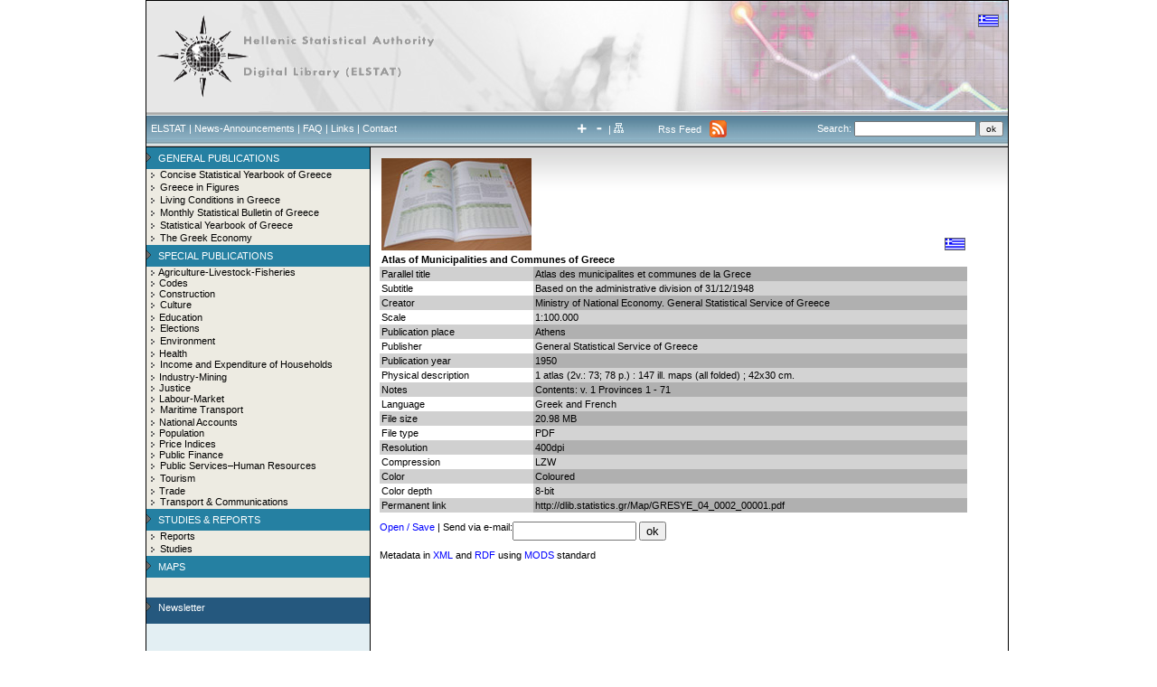

--- FILE ---
content_type: text/html; charset=utf-8
request_url: http://dlib.statistics.gr/portal/page/portal/ESYE/showmapdetails?p_id=11887068&p_derive=map
body_size: 21977
content:
<!DOCTYPE HTML PUBLIC "-//W3C//DTD HTML 4.01 Transitional//EN" "http://www.w3.org/TR/html4/loose.dtd">
<HTML> 
<head>       

<meta http-equiv="Content-Type" content="text/html; charset=utf-8">
<meta http-equiv="Content-Language" content="en">
<title>Digital Library EL.STAT.</title>
<base href="http://dlib.statistics.gr/portal/page/portal/ESYE/">
<script langauge="JavaScript" src="./items/javascripts/test.js"></script>
<link href="./items/css/main.css" rel="stylesheet" type="text/css">
<meta name="articletitle" content="Map Details">

</head>
<BODY> 
  <table cellspacing="0" cellpadding="0" border="0" bordercolor="#000000"  align="center">  
   <tbody> 
   <tr>  
    <td width="958"> 
<div id="wrapper">  

<div id="header" style="background-image:url(./items/Images/header.jpg)">
<img height="92" border="0" width="354" usemap="#Map" src="./items/Images/top_logo_en.gif"/>
        <map id="Map" name="Map">
            <area href="./" coords="5,4,79,81" shape="rect"/>
        </map>
<div id="flag">
<a href="http://dliblogin.statistics.gr/pls/orasso/orasso.wwctx_app_language.set_language?p_http_language=el-gr&amp;p_nls_language=el&amp;p_nls_territory=GREECE&amp;p_requested_url=http%3A%2F%2Fdlib.statistics.gr%2Fportal%2Fpls%2Fportal%2FPORTAL.wwctx_app_language.set_language%3Fp_http_language%3Del-gr%26p_nls_language%3Del%26p_nls_territory%3DGREECE%26p_requested_url%3Dhttp%3A%2F%2Fdlib.statistics.gr%2Fportal%2Fpage%2Fportal%2FESYE" >
<img height="14" border="0" width="23" alt="In Greek" src="./items/Images/Greek_flag.gif"/>
</a>
</div>
</div>



<iframe id="portalIFrame" title="" frameborder="0" width="0" height="0" src="/images/pobtrans.gif"></iframe><script type="text/javascript" src="http://dlib.statistics.gr/portal/pls/portal/PORTAL.wwsbr_javascript.page_js?p_language=us&amp;p_version=10.1.4.1.0.113">
<!-- Comment out script for old browsers
//-->
</SCRIPT>
<TABLE  width="100%" id="rg314"  border="0" cellpadding="0" cellspacing="0" summary=""><TR ALIGN="LEFT">
<td valign="top" style="padding:0px 0px 0px 0px;width:100%;"><div id="p33_700968_33_701131_701131"><div id="navi" style="background-image:url(./items/Images/navi_tile.gif)">
                <div id="hor_navi">
                <a href="http://www.statistics.gr/">ELSTAT</a>
                |
                <a href="http://dlib.statistics.gr/portal/page/portal/ESYE/allnews">News-Announcements</a>
                |
                <a href="http://dlib.statistics.gr/portal/page/portal/ESYE/faq">FAQ</a>
                |
                <a href="http://dlib.statistics.gr/portal/page/portal/ESYE/links">Links</a>
                |
                <a href="http://dlib.statistics.gr/portal/page/portal/ESYE/contact">Contact</a>
                </div>
                <div id="hor_font">
                <div align="center">
                <a href="javascript:void(0)" onclick="increaseFontSize();">
                    <img height="10" border="0" width="16" alt="Font Size" src="./items/Images/plus.gif"/>
                </a>
                <a href="javascript:void(0)" onclick="decreaseFontSize();">
                    <img height="10" border="0" width="16" alt="Font Size" src="./items/Images/minus.gif"/>
                </a>
                |
                <a href="http://dlib.statistics.gr/portal/page/portal/ESYE/sitemap">
                <img height="11" border="0" width="11" alt="Sitemap" src="./items/Images/sitemap_icon.gif"/>
                </a>
                </div>
                </div>
                <div id="hor_rss">
                <div align="center">
                <table height="38" cellspacing="0" cellpadding="0" border="0" align="center" width="86%">
                <tbody>
                <tr>
                <td width="76%">
                <div align="center">
                <a href="http://dlib.statistics.gr/portal/page/portal/ESYE/RSS">Rss Feed</a>
                </div>
                </td>
                <td width="24%">
                <a href="http://dlib.statistics.gr/portal/page/portal/ESYE/RSS">
                <img height="19" border="0" width="19" alt="Rss Feed" src="./items/Images/rss.gif"/>
                </a>
                </td>
                </tr>
                </tbody>
                </table>
                </div>
                </div>
                <form action="http://dlib.statistics.gr/portal/page/portal/ESYE/fullsearch" method="get">
                <div id="hor_search">
                <div align="right">
                Search:
                <input id="search" type="text" style="font-size: 10px;" name="keywords"/>
                <input id="submit" type="submit" value="ok" style="font-size: 10px;" name="submit"/>
                <input type="hidden" value="TRUE" maxlength="100" size="100" id="submitted" name="search_submitted">
                </div>
                </div>
                </form>
                </div>
</DIV></TD></TR>
</TABLE><TABLE  border="0" cellspacing="0" cellpadding="0" width="100%"  summary="">
<TR>
<td valign="top" style="width:247px">
<TABLE  width="100%" id="rg317"  border="0" cellpadding="0" cellspacing="0" summary=""><TR ALIGN="LEFT">
<td valign="top" style="padding:0px 0px 0px 0px;width:100%;"><div id="p33_700970_33_701131_701131"><div id="left_column">
<div id="menu">
<table class="font_white" cellspacing="0" cellpadding="0" border="0" width="100%">
<tbody>
<tr>
                    <td height="24" bgcolor="#2580a2">
                        <img height="10" width="10" src="./items/Images/arrow.gif"/>
GENERAL PUBLICATIONS
</td>
                </tr>
<tr>
                       <td bgcolor="#edebe2" style="padding-left: 5px;">
<div class="bullet" style="margin-left:0px;">
<a href="http://dlib.statistics.gr/portal/page/portal/ESYE/categoryyears?p_cat=10007372&p_topic=10007372">Concise Statistical Yearbook of Greece</a><br>
</div>
<div class="bullet" style="margin-left:0px;">
<a href="http://dlib.statistics.gr/portal/page/portal/ESYE/categoryyears?p_cat=16123199&p_topic=16123199">Greece in Figures</a><br>
</div>
<div class="bullet" style="margin-left:0px;">
<a href="http://dlib.statistics.gr/portal/page/portal/ESYE/categoryyears?p_cat=16130089&p_topic=16130089">Living Conditions in Greece</a><br>
</div>
<div class="bullet" style="margin-left:0px;">
<a href="http://dlib.statistics.gr/portal/page/portal/ESYE/categoryyears?p_cat=10007366&p_topic=10007366">Monthly Statistical Bulletin of Greece</a><br>
</div>
<div class="bullet" style="margin-left:0px;">
<a href="http://dlib.statistics.gr/portal/page/portal/ESYE/categoryyears?p_cat=10007369&p_topic=10007369">Statistical Yearbook of Greece</a><br>
</div>
<div class="bullet" style="margin-left:0px;">
<a href="http://dlib.statistics.gr/portal/page/portal/ESYE/categoryyears?p_cat=16130085&p_topic=16130085">The Greek Economy</a><br>
</div>
</td>
                 </tr>
<tr>
                    <td height="24" bgcolor="#2580a2">
                        <img height="10" width="10" src="./items/Images/arrow.gif"/>
SPECIAL PUBLICATIONS
</td>
                </tr>
<tr>
                       <td bgcolor="#edebe2" style="padding-left: 5px;">
<div>
<a style="margin-left:0px;" href="http://dlib.statistics.gr/portal/page/portal/ESYE/showmapdetails?p_cat=&p_topic=10007954">
<img style="margin-left:0px;" height="6" width="6" src="./items/Images/arrow_grey.gif"/>
</a>
<a href="http://dlib.statistics.gr/portal/page/portal/ESYE/categoryyears?p_cat=10007954&p_topic=10007954">Agriculture-Livestock-Fisheries</a><br>
</div>
<div>
<a style="margin-left:0px;" href="http://dlib.statistics.gr/portal/page/portal/ESYE/showmapdetails?p_cat=&p_topic=10008097">
<img style="margin-left:0px;" height="6" width="6" src="./items/Images/arrow_grey.gif"/>
</a>
<a href="http://dlib.statistics.gr/portal/page/portal/ESYE/categoryyears?p_cat=10008097&p_topic=10008097">Codes</a><br>
</div>
<div>
<a style="margin-left:0px;" href="http://dlib.statistics.gr/portal/page/portal/ESYE/showmapdetails?p_cat=&p_topic=10008001">
<img style="margin-left:0px;" height="6" width="6" src="./items/Images/arrow_grey.gif"/>
</a>
<a href="http://dlib.statistics.gr/portal/page/portal/ESYE/categoryyears?p_cat=10008001&p_topic=10008001">Construction</a><br>
</div>
<div class="bullet" style="margin-left:0px;">
<a href="http://dlib.statistics.gr/portal/page/portal/ESYE/categoryyears?p_cat=10007904&p_topic=10007904">Culture</a><br>
</div>
<div>
<a style="margin-left:0px;" href="http://dlib.statistics.gr/portal/page/portal/ESYE/showmapdetails?p_cat=&p_topic=10007877">
<img style="margin-left:0px;" height="6" width="6" src="./items/Images/arrow_grey.gif"/>
</a>
<a href="http://dlib.statistics.gr/portal/page/portal/ESYE/categoryyears?p_cat=10007877&p_topic=10007877">Education</a><br>
</div>
<div class="bullet" style="margin-left:0px;">
<a href="http://dlib.statistics.gr/portal/page/portal/ESYE/categoryyears?p_cat=14308576&p_topic=14308576">Elections</a><br>
</div>
<div class="bullet" style="margin-left:0px;">
<a href="http://dlib.statistics.gr/portal/page/portal/ESYE/categoryyears?p_cat=10007930&p_topic=10007930">Environment</a><br>
</div>
<div>
<a style="margin-left:0px;" href="http://dlib.statistics.gr/portal/page/portal/ESYE/showmapdetails?p_cat=&p_topic=10007868">
<img style="margin-left:0px;" height="6" width="6" src="./items/Images/arrow_grey.gif"/>
</a>
<a href="http://dlib.statistics.gr/portal/page/portal/ESYE/categoryyears?p_cat=10007868&p_topic=10007868">Health</a><br>
</div>
<div class="bullet" style="margin-left:0px;">
<a href="http://dlib.statistics.gr/portal/page/portal/ESYE/categoryyears?p_cat=10008049&p_topic=10008049">Income and Expenditure of Households  </a><br>
</div>
<div>
<a style="margin-left:0px;" href="http://dlib.statistics.gr/portal/page/portal/ESYE/showmapdetails?p_cat=&p_topic=10007983">
<img style="margin-left:0px;" height="6" width="6" src="./items/Images/arrow_grey.gif"/>
</a>
<a href="http://dlib.statistics.gr/portal/page/portal/ESYE/categoryyears?p_cat=10007983&p_topic=10007983">Industry-Mining</a><br>
</div>
<div>
<a style="margin-left:0px;" href="http://dlib.statistics.gr/portal/page/portal/ESYE/showmapdetails?p_cat=&p_topic=10007907">
<img style="margin-left:0px;" height="6" width="6" src="./items/Images/arrow_grey.gif"/>
</a>
<a href="http://dlib.statistics.gr/portal/page/portal/ESYE/categoryyears?p_cat=10007907&p_topic=10007907">Justice</a><br>
</div>
<div>
<a style="margin-left:0px;" href="http://dlib.statistics.gr/portal/page/portal/ESYE/showmapdetails?p_cat=&p_topic=10008082">
<img style="margin-left:0px;" height="6" width="6" src="./items/Images/arrow_grey.gif"/>
</a>
<a href="http://dlib.statistics.gr/portal/page/portal/ESYE/categoryyears?p_cat=10008082&p_topic=10008082">Labour-Market</a><br>
</div>
<div class="bullet" style="margin-left:0px;">
<a href="http://dlib.statistics.gr/portal/page/portal/ESYE/categoryyears?p_cat=10008079&p_topic=10008079">Maritime Transport</a><br>
</div>
<div>
<a style="margin-left:0px;" href="http://dlib.statistics.gr/portal/page/portal/ESYE/showmapdetails?p_cat=&p_topic=10007936">
<img style="margin-left:0px;" height="6" width="6" src="./items/Images/arrow_grey.gif"/>
</a>
<a href="http://dlib.statistics.gr/portal/page/portal/ESYE/categoryyears?p_cat=10007936&p_topic=10007936">National Accounts</a><br>
</div>
<div>
<a style="margin-left:0px;" href="http://dlib.statistics.gr/portal/page/portal/ESYE/showmapdetails?p_cat=&p_topic=10007859">
<img style="margin-left:0px;" height="6" width="6" src="./items/Images/arrow_grey.gif"/>
</a>
<a href="http://dlib.statistics.gr/portal/page/portal/ESYE/categoryyears?p_cat=10007859&p_topic=10007859">Population</a><br>
</div>
<div>
<a style="margin-left:0px;" href="http://dlib.statistics.gr/portal/page/portal/ESYE/showmapdetails?p_cat=&p_topic=10008013">
<img style="margin-left:0px;" height="6" width="6" src="./items/Images/arrow_grey.gif"/>
</a>
<a href="http://dlib.statistics.gr/portal/page/portal/ESYE/categoryyears?p_cat=10008013&p_topic=10008013">Price Indices</a><br>
</div>
<div>
<a style="margin-left:0px;" href="http://dlib.statistics.gr/portal/page/portal/ESYE/showmapdetails?p_cat=&p_topic=13610422">
<img style="margin-left:0px;" height="6" width="6" src="./items/Images/arrow_grey.gif"/>
</a>
<a href="http://dlib.statistics.gr/portal/page/portal/ESYE/categoryyears?p_cat=13610422&p_topic=13610422">Public Finance</a><br>
</div>
<div class="bullet" style="margin-left:0px;">
<a href="http://dlib.statistics.gr/portal/page/portal/ESYE/categoryyears?p_cat=13611930&p_topic=13611930">Public Services–Human Resources</a><br>
</div>
<div class="bullet" style="margin-left:0px;">
<a href="http://dlib.statistics.gr/portal/page/portal/ESYE/categoryyears?p_cat=10008073&p_topic=10008073">Tourism</a><br>
</div>
<div>
<a style="margin-left:0px;" href="http://dlib.statistics.gr/portal/page/portal/ESYE/showmapdetails?p_cat=&p_topic=10008064">
<img style="margin-left:0px;" height="6" width="6" src="./items/Images/arrow_grey.gif"/>
</a>
<a href="http://dlib.statistics.gr/portal/page/portal/ESYE/categoryyears?p_cat=10008064&p_topic=10008064">Trade</a><br>
</div>
<div class="bullet" style="margin-left:0px;">
<a href="http://dlib.statistics.gr/portal/page/portal/ESYE/categoryyears?p_cat=10008076&p_topic=10008076">Transport & Communications</a><br>
</div>
</td>
                 </tr>
<tr>
                    <td height="24" bgcolor="#2580a2">
                        <img height="10" width="10" src="./items/Images/arrow.gif"/>
STUDIES & REPORTS
</td>
                </tr>
<tr>
                       <td bgcolor="#edebe2" style="padding-left: 5px;">
<div class="bullet" style="margin-left:0px;">
<a href="http://dlib.statistics.gr/portal/page/portal/ESYE/categoryyears?p_cat=10008128&p_topic=10008128">Reports</a><br>
</div>
<div class="bullet" style="margin-left:0px;">
<a href="http://dlib.statistics.gr/portal/page/portal/ESYE/categoryyears?p_cat=10008125&p_topic=10008125">Studies</a><br>
</div>
</td>
                 </tr>
<tr>
                    <td height="24" bgcolor="#2580a2">
                        <img height="10" width="10" src="./items/Images/arrow.gif"/>
<a style="color:White" href="http://dlib.statistics.gr/portal/page/portal/ESYE/mapsearch">MAPS</a>
</td>
                </tr>
<tr>
                       <td bgcolor="#edebe2" style="padding-left: 5px;">
</td>
                 </tr>
</tbody>
</table>
</div>
<div style="background:#edebe2; padding-top:10px;padding-bottom:10px">&nbsp;</div>
<div style="height:24px; background:#25587E; padding-top: 5px; color:#FFFFFF">
                            <img height="10" width="10"  src="./items/Images/arrow.gif"/> 
                                    Newsletter
                             </div>
<div id="subscribe" style="height=100px;padding-top:50px;" >
<form action="http://dlib.statistics.gr/portal/page/portal/ESYE/newsletter" method="post">
Register at the Digital Library's News-Announcements:<br>
  
                        <input id="news_announcements2" type="text" maxlength="200" size="20" style="font-size: 10px;" name="email"/>
                        <input id="send2" type="submit" value="ok" style="font-size: 10px;" name="send2"/>
                        <input type="hidden" name="register" size="100" maxlength="100" value="TRUE"/>   
                    
</form>
*Enter your e-mail
</div>
</div>
</DIV></TD></TR>
</TABLE></TD>
<td valign="top" style="width:100%">
<TABLE  width="100%" id="rg316"  border="0" cellpadding="0" cellspacing="0" summary=""><TR ALIGN="LEFT">
<td valign="top" style="padding:0px 0px 0px 0px;width:100%;"><div id="p33_701132_33_701131_701131"><div id="search_result">
<div id="result_book"><table cellspacing="0" cellpadding="2" border="0" align="left" width="650">
<tbody>
<tr>
                <td><img height="102" width="166" src="./items/Images/digital_book02.jpg"/></td>
                <td align="right" valign="bottom"><a href="http://dlib.statistics.gr/portal/page/portal/lang-el/ESYE/showdetails?p_id=11887068&p_derive=map" target="blank_"><img height="14" border="0" width="23" alt="See the document in Greek version" src="./items/Images/Greek_flag.gif"></a></td>
            </tr>
<tr>
                <td colspan="2"><strong>Atlas of Municipalities and Communes of Greece </strong></td>
            </tr>
<tr>
<td bgcolor="#d0d0d0" width="155">Parallel title</td>
<td bgcolor="#b0b0b0" width="500">Atlas des municipalites et communes de la Grece</td>
                      </tr>
<tr>
<td bgcolor="#ffffff" width="155">Subtitle</td>
<td bgcolor="#d3d3d3" width="500">Based on the administrative division of 31/12/1948</td>
                             </tr>
<tr>
<td bgcolor="#d0d0d0" width="155">Creator</td>
<td bgcolor="#b0b0b0" width="500">Ministry of National Economy. General Statistical Service of Greece </td>
                      </tr>
<tr>
<td bgcolor="#ffffff" width="155">Scale</td>
<td bgcolor="#d3d3d3" width="500">1:100.000</td>
                             </tr>
<tr>
<td bgcolor="#d0d0d0" width="155">Publication place</td>
<td bgcolor="#b0b0b0" width="500">Athens</td>
                      </tr>
<tr>
<td bgcolor="#ffffff" width="155">Publisher</td>
<td bgcolor="#d3d3d3" width="500">General Statistical Service of Greece </td>
                             </tr>
<tr>
<td bgcolor="#d0d0d0" width="155">Publication year</td>
<td bgcolor="#b0b0b0" width="500">1950</td>
                      </tr>
<tr>
<td bgcolor="#ffffff" width="155">Physical description</td>
<td bgcolor="#d3d3d3" width="500">1 atlas (2v.: 73; 78 p.) : 147 ill. maps (all folded) ; 42x30 cm.</td>
                             </tr>
<tr>
<td bgcolor="#d0d0d0" width="155">Notes</td>
<td bgcolor="#b0b0b0" width="500">Contents: v. 1 Provinces 1 - 71</td>
                      </tr>
<tr>
<td bgcolor="#ffffff" width="155">Language</td>
<td bgcolor="#d3d3d3" width="500">Greek and French</td>
                             </tr>
<tr>
<td bgcolor="#d0d0d0" width="155">File size</td>
<td bgcolor="#b0b0b0" width="500">20.98 MB</td>
                      </tr>
<tr>
<td bgcolor="#ffffff" width="155">File type</td>
<td bgcolor="#d3d3d3" width="500">PDF</td>
                             </tr>
<tr>
<td bgcolor="#d0d0d0" width="155">Resolution</td>
<td bgcolor="#b0b0b0" width="500">400dpi</td>
                      </tr>
<tr>
<td bgcolor="#ffffff" width="155">Compression</td>
<td bgcolor="#d3d3d3" width="500">LZW</td>
                             </tr>
<tr>
<td bgcolor="#d0d0d0" width="155">Color</td>
<td bgcolor="#b0b0b0" width="500">Coloured</td>
                      </tr>
<tr>
<td bgcolor="#ffffff" width="155">Color depth</td>
<td bgcolor="#d3d3d3" width="500">8-bit</td>
                             </tr>
<tr>
<td bgcolor="#d0d0d0" width="155">Permanent link</td>
<td bgcolor="#b0b0b0" width="500">http://dlib.statistics.gr/Map/GRESYE_04_0002_00001.pdf</td>
                      </tr>
</tbody></table>
</div>
<div class="search_colleft" id="search_colleft1">
<div class="search_col1" id="search_col11">

                <a href="http://dlib.statistics.gr/Map/GRESYE_04_0002_00001.pdf"><font color="blue">Open / Save</font></a>
                |

                     Send via e-mail:
                    
 </div>
<div class="search_col2" id="search_col22">
            
            <form action="http://dlib.statistics.gr/portal/page/portal/ESYE/newsletter" method="post">
                    <input type="text" maxlength="200" size="15" name="email"/>
                    <input id="email" type="submit" value="ok" name="email1"/>
                    <input type="hidden" name="details" size="100" maxlength="100" value="TRUE"/>
                    <input type="hidden" name="link" size="100" maxlength="100" value="http://dlib.statistics.gr/Map/GRESYE_04_0002_00001.pdf"/>
                </form>                
               
                 
               </div>
</div>
<div class="search_colleft" id="search_colleft1">
<div class="search_col1" id="search_col11">
Metadata in <a href="http://dlib.statistics.gr/portal/pls/portal/ESYEPORTAL.DISPLAY_XML?p_origin=map&p_id=11887068&p_lang=us" style="color:blue" title="Extensible Markup Language">XML</a> and <a href="http://dlib.statistics.gr/portal/pls/portal/ESYEPORTAL.DISPLAY_RDF?p_origin=map&p_id=11887068&p_lang=us" style="color:blue" title="Resource Description Framework">RDF</a> using <a title="Metadata Object Description Schema (Library of Congress)" style="color:blue" href="http://www.loc.gov/standards/mods/">MODS</a> standard 
 </div>
</div>
</DIV></TD></TR>
</TABLE></TD>
</TR>
</TABLE>
<!-- show footer template = 1920537427 -->




    
     <div id="footer">
            <table cellspacing="0" cellpadding="0" border="0" width="100%">
                <tbody>
               <tr>
                    <td width="248">
                        <img height="90" width="248" src="./items/Images/yp_logo1.jpg"/>
                    </td>
<td class="font_sm" width="28%" style="padding-left: 5px;">
                            The program is 80% co-founded by
                        <br/>
                            the European Union and more specifically the European Regional Development Fund (ERDF)
                        <br/>
under the framework of the Operational Program "Information Society" of the Ministry of Economy Action Line 2.2»
        </td>
 <td width="22%">
        <div align="center">
        <img height="44" width="207" src="./items/Images/flags.jpg"/>
        </div>
        </td>
<td class="font_sm" align="center" width="24%">
            Copyright 2009 Hellenic
            <br/>
            Statistical Authority
            </td>
            </tr>

        </tbody>
        </table>
        </div>
    
<div id="footer_bot" style="border-left:1px solid #000000;border-bottom:1px solid #000000;border-right:1px solid #000000">
</div>

 
</div>

  </td>
</tr>
</tbody>
</table>

</BODY>
</HTML>
<!-- Page Metadata Generated On: 30-JAN-2026:22:09:38  Time Taken: 30 msecs -->


--- FILE ---
content_type: text/css
request_url: http://dlib.statistics.gr/portal/page/portal/ESYE/items/css/main.css
body_size: 2292
content:
@charset "utf-8";
/* CSS Document */
/*
* {
	font-family:Verdana, Arial, Helvetica, sans-serif;
	font-size:11px;
}
*/
a img {
	border-width:0px;
}
a {
	text-decoration:none;
	color:#000;
}
a:hover {
	text-decoration:underline;
}
body {
	margin:0px;
	font-family:Verdana, Arial, Helvetica, sans-serif;
	font-size:11px;
}
#left_column {
	width:247px;
	/*height:550px;*/
	float:left;
	border-right:solid #000000 1px;
	border-left:solid #000000 1px;
	border-bottom:solid #000000 1px;
	/*padding-bottom:100%;*/
	/*padding-top:100%;*/

}
#menu {
	width:247px;
	/*height:450px;*/
	float:left;
}
#subscribe {
	width:237px;
	/*height:85px;*/
	float:left;
	background-color:#e3eff3;
	padding-left:10px;
	padding-bottom:40px;
	padding-top:5px;
}
#header {
	width:933px;
	height:108px;
	background-image:url(images/header.jpg);
	padding-left:10px;
	padding-right:10px;
	padding-top:15px;
	border-top:solid #000000 1px;
	border-left:solid #000000 1px;
}
#navi {
	width:943px;
	height:38px;
	padding-left:5px;
	padding-right:5px;
	background-image:url(images/navi_tile.gif);
	border-bottom:solid #000000 1px;
	border-left:solid #000000 1px;
	/*border-right:solid #000000 1px;*/
}
#footer {
	width:953px;
	height:90px;
	float:left;
	border: solid #000000 1px;
}
#footer_bot {
	width:953px;
	height:16px;
	float:left;
	border-bottom:solid #000000 1px;
	border-left:solid #000000 1px;
	border-right:solid #000000 1px;
	background-color: #3366cc;
}
#hor_navi a {
	color:#FFF;
}
#hor_rss a 	{
    color:#FFF;
}
#welcome_img {
	width:330px;
	height:230px;
	float:left;
	}
#welcome {
	width:365px;
	height:230px;
	padding-left:5px;
	float:left;
	}

.linkBigBullet_grey
{
font-size:11px;
/*margin-bottom:2px;*/
padding-left:5px;
}


#search_bar {
	width:705px;
	height:163px;
	float:left;
	background-color:#c1c1c1;
	border-bottom: solid #000000 1px;
	border-right: solid #000000 1px;
	}
#search_result {
	background:url(../Images/bg_right.gif) repeat-x top;
	width:705px;
	/*height:410px;*/
	float:left;
	border-right: solid #000000 1px;
	}

#search_result_map{
	background:url(../Images/bg_right.gif) repeat-x top;
	width:705px;
	/*height:410px;*/
	float:left;
	padding-top:10%;
	border-right: solid #000000 1px;
	}

#result_book {
	width:300px;
	/*height:360px;*/
	padding-left:10px;
	padding-top:10px;
	float:left;
	}
#result_book_bot_bar {
	width:695px;
	/*height:20px;*/
	padding-left:10px;
	padding-top:10px;
	float:left;
	}
#flag {
    width:23px;
	height:14px;
	float:right;
	}
#main_content {
	width:705px;
	/*height:314px;*/
	/*border-right: solid #000000 1px;*/
	float:left;
}
#hor_navi {
	width:445px;
	height:26px;
	padding-top:12px;
	color:#FFF;
	float:left;
}
#hor_font {
	width:100px;
	height:26px;
	color:#FFF;
	padding-top:12px;
	float:left;
}
#hor_rss {
	width:100px;
	height:38px;
	color:#FFF;
	float:left;
}
#hor_search {
	width:298px;
	height:28px;
	color:#FFF;
	padding-top:10px;
	float:left;
}

#news_anoun		h2			{ background:url(../Images/bullet.gif) no-repeat left;
							color:#5395c2;
							font-size:12px;
							margin:20px 0px 10px 20px;
							*margin:40px 0px 10px 20px;
							padding-left:20px;}

.title						{font-weight:bold;
							font-size:12px;
							padding:10px 0px 1px 20px;}

.date						{font-weight:normal;}

.text						{padding:10px 0px 10px 20px;}

.more						{float:right;
							padding:0px 20px 10px 20px;
							text-decoration:underline;}
							
.end_space					{padding-top:0px;
									border-bottom:1px dotted #999999;
								}
							
.file						{padding:20px 0px;}

.title_article				{font-weight:bold;
							font-size:12px;
							padding:10px 0px 10px 20px;
							text-decoration:underline;}
							
/*		Navigation		*/							
.colmask 					{clear:both;
							float:left;
							overflow:hidden;
							position:relative;
							width:100%;}
							
.colleft 					{right:56%;
							float:left;
							position:relative;
							width:100%;}
.colleft 					{}

			
.col1 	p					{background:url(../images/arrow_right.gif) no-repeat right;
							margin-right:90%;}		
							
.col1 						{left:101%;
							width:54%;
							float:left;
							overflow:hidden;
							padding:0 0 1em;
							position:relative;}
			
.col2 	p					{background:url(../images/arrow_left.gif) no-repeat left;
							margin-left:80%;}							
.col2 						{left:3%;
							width:42%;
							float:left;
							overflow:hidden;
							padding:0 0 1em;
							position:relative;
							text-align:right;}
.page						{text-align:right; float:right;}
/*			End of Navigation		*/


/*		Site Map		*/
.col1_sitemap				{left:101%;
							width:54%;
							float:left;
							overflow:hidden;
							padding:0 0 1em;
							position:relative;}
.col1_sitemap 	p			{font-weight:normal;}		

.col2_sitemap				{left:3%;
							width:42%;
							float:left;
							overflow:hidden;
							padding-left:20px;
							position:relative;}
.col2_sitemap 	p			{font-weight:normal;}
						

.search_colleft   {float:left;
                        padding-top:10px;
                        width:100%;
				padding-left:10px;}

 

.search_col1      p                                  {margin-right:90%;}                     
.search_col1                                          {float:left;
                                                            padding:0;}

.search_col2 	p			{}							
.search_col2   {float:left;
                     padding:0;}


.bullet   {background:url(../Images/arrow_grey.gif)  0 4px no-repeat;
                                                                  margin-bottom:2px;
                                                                   padding-left:10px;}


#main_image {
	width:705px;
	/*height:229px;*/
	/*border-right: solid #000000 1px;*/
	float:left;
}
#contact {
	background:url(../Images/bg_right.gif) repeat-x top;
	width:695px;
	/*height:530px;*/
	padding-top:20px;
	padding-left:10px;
	border-right: solid #000000 1px;
	float:left;
}

#navigon {
	background:url(../Images/bg_right.gif) repeat-x top;
	width:695px;
	/*height:530px;*/
	padding-top:20px;
	padding-left:10px;
	border-right: solid #000000 1px;
	float:left;	
}

#news {
	width:695px;
	/*height:530px;*/
	padding-top:20px;
	padding-left:10px;
	border-right: solid #000000 1px;
	float:left;
}

#wrapper {
	width:954px;
	border-right: solid #000000 1px;
	/*height:1px;*/
}
.font_white {
font-size:11px;
color:#FFFFFF
}
.font_black {
font-size:11px;
color:#000000
}
.font_sm {
font-size:9px;
color:#000000
}
.border {
border-left:2px solid rgb(37, 128, 162);
border-right:2px solid rgb(37, 128, 162);
border-bottom:2px solid rgb(37, 128, 162);
}
.font_head {
font-size:14px;
font-weight:bold
}

/*---------- bubble tooltip -----------*/
.tt		img		a:hover		{padding-left:50px}

.tt{
	text-decoration: none;
    position:relative;
    z-index:200;
    color:#3CA3FF;
	font-weight:bold;
    text-decoration:none;
}
.tt span{ display: none; }

.tt img {border:0;
		margin-left:5px;
		*margin-left:0px;
		vertical-align:middle;
		*margin-top:-5px;}

/*background:; ie hack, something must be changed in a for ie to execute it*/
.tt:hover{ z-index:250; color: #aaaaff; }
.tt:hover span.tooltip{
    display:block;
    position:absolute;
	top: 10px; left: -200px;
    text-decoration: none;
    padding: 15px 0 0 0;
	width:250px;
	color: #1D464F;					/*#993300*/
	opacity: 0.90;
    filter: alpha(opacity=90);
}
.tt:hover span.top{
	display: block;
	padding: 30px 8px 0;
    background: url(../Images/bubble.gif) no-repeat top;
}
.tt:hover span.middle{ /* different middle bg for stretch */
	display: block;
	padding: 0 8px; 
	text-align: left;
	background: url(../Images/bubble_filler.gif) repeat bottom; 
}
.tt:hover span.bottom{
	display: block;
	padding:3px 8px 10px;
	color: #548912;
    background: url(../Images/bubble.gif) no-repeat bottom;
}
/*used for map desplay*/
.left	{width:20px;
	position:absolut;
	margin:7px 0px 0px 10px;
	float:left;
	/*wclassth:20px;padding-right:10px;*/}

.right	{width:100px;
	position:absolute;
	margin:2px 0px 0px 380px;
	/*wclassth:120px;*/}

.center 		{width:300px;
	position:absolute;
	margin:6px 0px 0px 40px}


--- FILE ---
content_type: application/x-javascript
request_url: http://dlib.statistics.gr/portal/pls/portal/PORTAL.wwsbr_javascript.page_js?p_language=us&p_version=10.1.4.1.0.113
body_size: 2029
content:
function getParameter(queryString, parameter) {
  var paramRegExp = new RegExp("[\\?&]" + parameter + "=(\\w*)");
  var result = queryString.match(paramRegExp);
  return result == null ? null : result[1];
}
function refreshPortlet(portletReference, pageURL) {
  if (document.getElementById && document.getElementById("portalIFrame")) {
    var rimg = document.getElementById("refresh_" + portletReference);
    if (!rimg) rimg = document.images["refresh_" + portletReference];
    if (rimg) rimg.src = "/images/prefresha.gif";
    var debugLevel = getParameter(location.search, "_debug");
    document.getElementById("portalIFrame").src = 
       pageURL + (pageURL.indexOf("?") == -1 ? "?" : "&") + "_portletRefresh=" + escape(portletReference)
       + (debugLevel != null ? "&_debug=" + debugLevel : "");
  }
  else
    location.href = pageURL;
}
function refreshPortletIFrame(portletReference, pageURL) {
  document.getElementById("portalIFrame_" + portletReference).src = 
     pageURL + (pageURL.indexOf("?") == -1 ? "?" : "&") + "_portletRefresh=" + escape(portletReference);
}
var _tmpImg = new Image();
function high(imgname) {
  var img = eval("document.images.i" + imgname);
  if (img) {
    _tmpImg.src = img.src;
    img.src = eval("high" + imgname + ".src");
  }
}
function low(imgname) {;
  var img = eval("document.images.i" + imgname);
  if (img) {
    img.src = _tmpImg.src;
  }
}
function folderpropertysheet(cornerid,siteid) {window.open("http://dlib.statistics.gr/portal/pls/portal/PORTAL.wwpob_property_ui.page_property_sheet?p_cornerid="+cornerid+"&p_siteid="+siteid,"propertysheet","scrollbars=1,resizable=1,width=500,height=500").focus();}
function propertysheet(thingid,masterthingid,cornerid,siteid) {window.open("http://dlib.statistics.gr/portal/pls/portal/PORTAL.wwpob_property_ui.item_property_sheet?p_thingid="+thingid+"&p_masterthingid="+masterthingid+"&p_cornerid="+cornerid+"&p_siteid="+siteid,"propertysheet","scrollbars=1,resizable=1,width=500,height=500").focus();}
function copyBody(portletReference) {
  if (document.styleSheets) {
    var rules, ruleslen;
    for (var s=0; s < document.styleSheets.length; s++) {
      if (document.styleSheets[s].cssRules)
        rules = document.styleSheets[s].cssRules;
      else
        rules = document.styleSheets[s].rules;
      ruleslen = (rules ? rules.length : 0);
      for (var r=0; r<ruleslen; r++) {
        if (parent.document.styleSheets[0].insertRule) {
          try {
            parent.document.styleSheets[0].insertRule(
              rules[r].selectorText + "{" + rules[r].style.cssText + "}",
              parent.document.styleSheets[0].cssRules.length);
          }
          catch (e) { // this is likely to happen on Apple Safari
            null;
            /* alert("exception - insertRule("
               + rules[r].selectorText + "{" + rules[r].style.cssText + "},"
               + parent.document.styleSheets[0].cssRules.length + ")"); */
          }
        }
        else {
          parent.document.styleSheets[0].addRule(
            rules[r].selectorText,
            rules[r].style.cssText ? rules[r].style.cssText : " ");
        }
      }
    }
  }
  var srcScripts = document.getElementsByTagName("script");
  var destHead   = parent.document.getElementsByTagName("head").item(0);
  for (var i=0; i<srcScripts.length; i++)
  {
      var newScript = parent.document.createElement("script");
      newScript.type = srcScripts.item(i).type;
      if (srcScripts.item(i).src)
        newScript.src  = srcScripts.item(i).src;
      newScript.text = srcScripts.item(i).text;
      destHead.appendChild(newScript);
  }
  parent.document.getElementById("p" + portletReference).innerHTML = document.body.innerHTML;
}


function removePortlet(pRef)
{
  if (confirm("Are you sure you want to remove the portlet from this page? You can reinstate this portlet by clicking on the Personalize Link on the Page."))
  {
    document.getElementById("p" + pRef).style.display = "none";
    location.href = "http://dlib.statistics.gr/portal/pls/portal/PORTAL.wwpob_page_dialogs.remove_portlet_dlg" + "?p_portlet_ref=" + pRef;
  }
}

var restoreImg = null;
function collapsePortlet(pRef, pageUrl)
{
  if (document.getElementById)
  {
    // get the portlet contents
    var e = document.getElementById("pcnt" + pRef);

    // determine the intended state by looking at the collapse/expand state
    var st = (e.style.display == "none" ? 0 : 1);

    // if collapsing, show the restore image, and dynamically hide content
    if (st == 1)
    {
      // the restore image is cached
      if (!restoreImg)
      {
        restoreImg = new Image();
        restoreImg.src = "/images/restore.gif";
        restoreImg.alt = "Restore";
      }

      // hide the portlet content and show restore image
      e.style.display = "none";
      var cimg = document.getElementById("collapse_" + pRef);
      if (!cimg) cimg = document.images["collapse_" + pRef];
      if (cimg) { cimg.src = restoreImg.src; cimg.alt = restoreImg.alt; }
    }

    // This URL returns nothing, but updates the collapse/restore state
    var u = "http://dlib.statistics.gr/portal/pls/portal/PORTAL.wwpob_page_dialogs.collapse_portlet?p_portlet_ref=" + pRef + "&p_state=" + st;

    // Call the collapse/restore URL.  If restoring,
    // then do this synchronously (before refreshing).
    if (window.XMLHttpRequest) {    // W3C
      var req = new XMLHttpRequest();
      req.open("GET", u, st != 0);
      req.send(null);
    }
    else if (window.ActiveXObject) {    // IE
      var req = new ActiveXObject("Microsoft.XMLHTTP");
      if (req) {
        req.open("GET", u, st != 0);
        req.send();
      }
    }

    // Refresh contents if restoring from collapsed state
    if (st == 0)
      refreshPortlet(pRef, pageUrl);
  }
}
    
function show_context_help(h) {window.open(h,"Help","menubar=1,toolbar=1,scrollbars=1,resizable=1,width=700,height=500").focus();}
